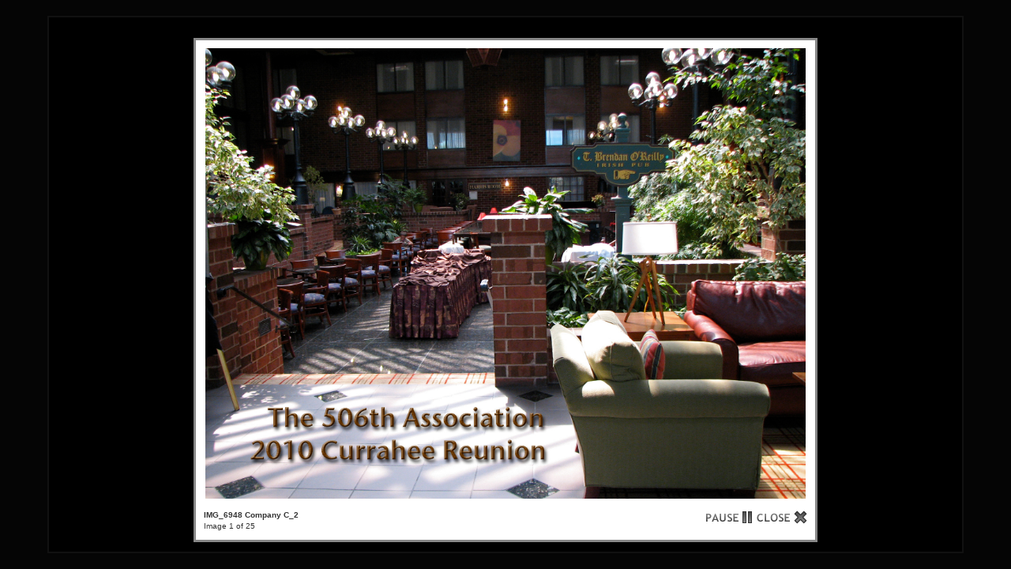

--- FILE ---
content_type: text/html; charset=UTF-8
request_url: https://company-c--2nd-bn--506th-inf.com/gallery/main.php?g2_view=slideshow.Slideshow&g2_itemId=4507
body_size: 1006
content:
<!DOCTYPE html PUBLIC "-//W3C//DTD XHTML 1.0 Transitional//EN" "http://www.w3.org/TR/xhtml1/DTD/xhtml1-transitional.dtd">
<html lang="en-US" xmlns="http://www.w3.org/1999/xhtml">
<head>

<title>Slideshow</title>
<link rel="stylesheet" type="text/css" href="modules/core/data/gallery.css"/>
<link rel="stylesheet" href="modules/slideshow/data/lytebox.css" type="text/css" media="screen"/>
<link rel="stylesheet" type="text/css" href="modules/icons/iconpacks/silk/icons.css"/>
<script type="text/javascript" src="main.php?g2_view=slideshow.DownloadPicLens&amp;g2_file=js&amp;g2_v=1.3.1.14221"></script>
<script type="text/javascript" src="https://company-c--2nd-bn--506th-inf.com/gallery/main.php?g2_view=core.CombinedJavascript&amp;g2_key=f896f328c94cef5fe1aad3c7420e629f"></script>
<meta http-equiv="Content-Type" content="text/html; charset=UTF-8"/>
<script type="text/javascript" src="themes/carbon/theme.js"></script>
<link rel="stylesheet" type="text/css" href="themes/carbon/theme.css"/>
</head>
<body class="gallery">
<div id="gallery" class="safari">
<a style="display: none" href="main.php?g2_view=core.DownloadItem&amp;g2_itemId=4157&amp;g2_serialNumber=1" rel="lyteshow[s]" title="IMG_6948 Company C_2 " id="a0">.</a>
<a style="display: none" href="main.php?g2_view=core.DownloadItem&amp;g2_itemId=4150&amp;g2_serialNumber=1" rel="lyteshow[s]" title="69280196 " id="a1">.</a>
<a style="display: none" href="main.php?g2_view=core.DownloadItem&amp;g2_itemId=4153&amp;g2_serialNumber=1" rel="lyteshow[s]" title="69280018 " id="a2">.</a>
<a style="display: none" href="main.php?g2_view=core.DownloadItem&amp;g2_itemId=4155&amp;g2_serialNumber=1" rel="lyteshow[s]" title="69280275 " id="a3">.</a>
<a style="display: none" href="main.php?g2_view=core.DownloadItem&amp;g2_itemId=4161&amp;g2_serialNumber=1" rel="lyteshow[s]" title="IMG_6864 Gettysburg_2 " id="a4">.</a>
<a style="display: none" href="main.php?g2_view=core.DownloadItem&amp;g2_itemId=4165&amp;g2_serialNumber=1" rel="lyteshow[s]" title="IMG_6869 Gettysburg_2 " id="a5">.</a>
<a style="display: none" href="main.php?g2_view=core.DownloadItem&amp;g2_itemId=4169&amp;g2_serialNumber=1" rel="lyteshow[s]" title="IMG_6953 Gettysburg " id="a6">.</a>
<a style="display: none" href="main.php?g2_view=core.DownloadItem&amp;g2_itemId=4173&amp;g2_serialNumber=1" rel="lyteshow[s]" title="IMG_7003 Company C " id="a7">.</a>
<a style="display: none" href="main.php?g2_view=core.DownloadItem&amp;g2_itemId=4177&amp;g2_serialNumber=1" rel="lyteshow[s]" title="IMG_6998 Company C " id="a8">.</a>
<a style="display: none" href="main.php?g2_view=core.DownloadItem&amp;g2_itemId=4181&amp;g2_serialNumber=1" rel="lyteshow[s]" title="IMG_7018 Company C " id="a9">.</a>
<a style="display: none" href="main.php?g2_view=core.DownloadItem&amp;g2_itemId=4185&amp;g2_serialNumber=1" rel="lyteshow[s]" title="IMG_7012 Company C " id="a10">.</a>
<a style="display: none" href="main.php?g2_view=core.DownloadItem&amp;g2_itemId=4189&amp;g2_serialNumber=1" rel="lyteshow[s]" title="IMG_7026 Company C_2 " id="a11">.</a>
<a style="display: none" href="main.php?g2_view=core.DownloadItem&amp;g2_itemId=4193&amp;g2_serialNumber=1" rel="lyteshow[s]" title="IMG_7031 Company C_2 " id="a12">.</a>
<a style="display: none" href="main.php?g2_view=core.DownloadItem&amp;g2_itemId=4197&amp;g2_serialNumber=1" rel="lyteshow[s]" title="IMG_7034 Company C " id="a13">.</a>
<a style="display: none" href="main.php?g2_view=core.DownloadItem&amp;g2_itemId=4201&amp;g2_serialNumber=1" rel="lyteshow[s]" title="IMG_7039 Company C " id="a14">.</a>
<a style="display: none" href="main.php?g2_view=core.DownloadItem&amp;g2_itemId=4205&amp;g2_serialNumber=1" rel="lyteshow[s]" title="IMG_7042 Company C " id="a15">.</a>
<a style="display: none" href="main.php?g2_view=core.DownloadItem&amp;g2_itemId=4209&amp;g2_serialNumber=1" rel="lyteshow[s]" title="IMG_7053 Company C " id="a16">.</a>
<a style="display: none" href="main.php?g2_view=core.DownloadItem&amp;g2_itemId=4213&amp;g2_serialNumber=1" rel="lyteshow[s]" title="IMG_7051 Company C " id="a17">.</a>
<a style="display: none" href="main.php?g2_view=core.DownloadItem&amp;g2_itemId=4217&amp;g2_serialNumber=1" rel="lyteshow[s]" title="IMG_7055 Company C " id="a18">.</a>
<a style="display: none" href="main.php?g2_view=core.DownloadItem&amp;g2_itemId=4221&amp;g2_serialNumber=1" rel="lyteshow[s]" title="IMG_7047 Company C " id="a19">.</a>
<a style="display: none" href="main.php?g2_view=core.DownloadItem&amp;g2_itemId=4225&amp;g2_serialNumber=1" rel="lyteshow[s]" title="IMG_7057 Company C " id="a20">.</a>
<a style="display: none" href="main.php?g2_view=core.DownloadItem&amp;g2_itemId=4229&amp;g2_serialNumber=1" rel="lyteshow[s]" title="IMG_7062 Company C " id="a21">.</a>
<a style="display: none" href="main.php?g2_view=core.DownloadItem&amp;g2_itemId=4233&amp;g2_serialNumber=1" rel="lyteshow[s]" title="IMG_7066 Company C " id="a22">.</a>
<a style="display: none" href="main.php?g2_view=core.DownloadItem&amp;g2_itemId=4237&amp;g2_serialNumber=1" rel="lyteshow[s]" title="IMG_7067 Company C " id="a23">.</a>
<a style="display: none" href="main.php?g2_view=core.DownloadItem&amp;g2_itemId=4241&amp;g2_serialNumber=1" rel="lyteshow[s]" title="IMG_7069 Company C " id="a24">.</a>
<script type="text/javascript">
function start(startElId) {
var p=PicLensLite;
p.setCallbacks({ onNoPlugins:function(){startLB(startElId)},
onExit:function(){location.href='https://company-c--2nd-bn--506th-inf.com/gallery/main.php?g2_itemId=4157' }
});
p.setLiteURLs({ swf:'https://company-c--2nd-bn--506th-inf.com/gallery/main.php?g2_view=slideshow.DownloadPicLens&g2_file=swf&g2_v=1.3.1.14221' });
p.start({ feedUrl:'https://company-c--2nd-bn--506th-inf.com/gallery/main.php?g2_view=slideshow.SlideshowMediaRss&g2_itemId=4507',
guid:4157,
pid:'2PWfB4lurT4g',
delay:10
});
}

function startLB(startElId) {
if (typeof myLytebox != 'undefined') {
myLytebox.slideInterval = 10000;
myLytebox.resizeSpeed = 10;
myLytebox.start(document.getElementById(startElId), true, false);
setTimeout('goBackOnStop()', 1000);
} else {
setTimeout('startLB("' + startElId + '")', 1000);
}
}
function goBackOnStop() {
var el = document.getElementById('lbOverlay');
if (el && el.style.display != 'none') {
setTimeout('goBackOnStop()', 1000);
} else {
history.go(-1);
}
}

YAHOO.util.Event.addListener(window, 'load', function() { start("a0"); }, false);
</script>  </div>


</body>
</html>

--- FILE ---
content_type: text/xml; charset=UTF-8
request_url: https://company-c--2nd-bn--506th-inf.com/gallery/main.php?g2_view=slideshow.SlideshowMediaRss&g2_itemId=4507
body_size: 632
content:
<?xml version="1.0" encoding="UTF-8" standalone="yes"?>
<rss version="2.0" xmlns:media="http://search.yahoo.com/mrss" xmlns:atom="http://www.w3.org/2005/Atom">
<channel>
<title>  </title>
<link>https://company-c--2nd-bn--506th-inf.com/gallery/main.php</link>
<description>  </description>
<language>  </language>
<atom:link rel="next" href="https://company-c--2nd-bn--506th-inf.com/gallery/main.php?g2_view=slideshow.SlideshowMediaRss&amp;g2_itemId=4507&amp;g2_offset=25"/>
    
<item>
<title type="html">IMG_6948 Company C_2</title>
<link>https://company-c--2nd-bn--506th-inf.com/gallery/main.php?g2_itemId=4157</link>
<guid>4157</guid>
<media:thumbnail url="https://company-c--2nd-bn--506th-inf.com/gallery/main.php?g2_view=core.DownloadItem&amp;g2_itemId=4158&amp;g2_serialNumber=2" height="113" width="150" type="image/jpeg"/>
<media:content url="https://company-c--2nd-bn--506th-inf.com/gallery/main.php?g2_view=core.DownloadItem&amp;g2_itemId=4157&amp;g2_serialNumber=1" height="1536" width="2048" type="image/jpeg"/>
<description type="html"></description>
</item>
<item>
<title type="html">69280196</title>
<link>https://company-c--2nd-bn--506th-inf.com/gallery/main.php?g2_itemId=4150</link>
<guid>4150</guid>
<media:thumbnail url="https://company-c--2nd-bn--506th-inf.com/gallery/main.php?g2_view=core.DownloadItem&amp;g2_itemId=4151&amp;g2_serialNumber=2" height="113" width="150" type="image/jpeg"/>
<media:content url="https://company-c--2nd-bn--506th-inf.com/gallery/main.php?g2_view=core.DownloadItem&amp;g2_itemId=4150&amp;g2_serialNumber=1" height="480" width="640" type="image/jpeg"/>
<description type="html"></description>
</item>
<item>
<title type="html">69280018</title>
<link>https://company-c--2nd-bn--506th-inf.com/gallery/main.php?g2_itemId=4153</link>
<guid>4153</guid>
<media:thumbnail url="https://company-c--2nd-bn--506th-inf.com/gallery/main.php?g2_view=core.DownloadItem&amp;g2_itemId=4154&amp;g2_serialNumber=2" height="113" width="150" type="image/jpeg"/>
<media:content url="https://company-c--2nd-bn--506th-inf.com/gallery/main.php?g2_view=core.DownloadItem&amp;g2_itemId=4153&amp;g2_serialNumber=1" height="480" width="640" type="image/jpeg"/>
<description type="html"></description>
</item>
<item>
<title type="html">69280275</title>
<link>https://company-c--2nd-bn--506th-inf.com/gallery/main.php?g2_itemId=4155</link>
<guid>4155</guid>
<media:thumbnail url="https://company-c--2nd-bn--506th-inf.com/gallery/main.php?g2_view=core.DownloadItem&amp;g2_itemId=4156&amp;g2_serialNumber=2" height="113" width="150" type="image/jpeg"/>
<media:content url="https://company-c--2nd-bn--506th-inf.com/gallery/main.php?g2_view=core.DownloadItem&amp;g2_itemId=4155&amp;g2_serialNumber=1" height="480" width="640" type="image/jpeg"/>
<description type="html"></description>
</item>
<item>
<title type="html">IMG_6864 Gettysburg_2</title>
<link>https://company-c--2nd-bn--506th-inf.com/gallery/main.php?g2_itemId=4161</link>
<guid>4161</guid>
<media:thumbnail url="https://company-c--2nd-bn--506th-inf.com/gallery/main.php?g2_view=core.DownloadItem&amp;g2_itemId=4162&amp;g2_serialNumber=2" height="113" width="150" type="image/jpeg"/>
<media:content url="https://company-c--2nd-bn--506th-inf.com/gallery/main.php?g2_view=core.DownloadItem&amp;g2_itemId=4161&amp;g2_serialNumber=1" height="1536" width="2048" type="image/jpeg"/>
<description type="html"></description>
</item>
<item>
<title type="html">IMG_6869 Gettysburg_2</title>
<link>https://company-c--2nd-bn--506th-inf.com/gallery/main.php?g2_itemId=4165</link>
<guid>4165</guid>
<media:thumbnail url="https://company-c--2nd-bn--506th-inf.com/gallery/main.php?g2_view=core.DownloadItem&amp;g2_itemId=4166&amp;g2_serialNumber=2" height="113" width="150" type="image/jpeg"/>
<media:content url="https://company-c--2nd-bn--506th-inf.com/gallery/main.php?g2_view=core.DownloadItem&amp;g2_itemId=4165&amp;g2_serialNumber=1" height="1536" width="2048" type="image/jpeg"/>
<description type="html"></description>
</item>
<item>
<title type="html">IMG_6953 Gettysburg</title>
<link>https://company-c--2nd-bn--506th-inf.com/gallery/main.php?g2_itemId=4169</link>
<guid>4169</guid>
<media:thumbnail url="https://company-c--2nd-bn--506th-inf.com/gallery/main.php?g2_view=core.DownloadItem&amp;g2_itemId=4170&amp;g2_serialNumber=2" height="105" width="150" type="image/jpeg"/>
<media:content url="https://company-c--2nd-bn--506th-inf.com/gallery/main.php?g2_view=core.DownloadItem&amp;g2_itemId=4169&amp;g2_serialNumber=1" height="1301" width="1863" type="image/jpeg"/>
<description type="html"></description>
</item>
<item>
<title type="html">IMG_7003 Company C</title>
<link>https://company-c--2nd-bn--506th-inf.com/gallery/main.php?g2_itemId=4173</link>
<guid>4173</guid>
<media:thumbnail url="https://company-c--2nd-bn--506th-inf.com/gallery/main.php?g2_view=core.DownloadItem&amp;g2_itemId=4174&amp;g2_serialNumber=2" height="113" width="150" type="image/jpeg"/>
<media:content url="https://company-c--2nd-bn--506th-inf.com/gallery/main.php?g2_view=core.DownloadItem&amp;g2_itemId=4173&amp;g2_serialNumber=1" height="1536" width="2048" type="image/jpeg"/>
<description type="html"></description>
</item>
<item>
<title type="html">IMG_6998 Company C</title>
<link>https://company-c--2nd-bn--506th-inf.com/gallery/main.php?g2_itemId=4177</link>
<guid>4177</guid>
<media:thumbnail url="https://company-c--2nd-bn--506th-inf.com/gallery/main.php?g2_view=core.DownloadItem&amp;g2_itemId=4178&amp;g2_serialNumber=2" height="113" width="150" type="image/jpeg"/>
<media:content url="https://company-c--2nd-bn--506th-inf.com/gallery/main.php?g2_view=core.DownloadItem&amp;g2_itemId=4177&amp;g2_serialNumber=1" height="1536" width="2048" type="image/jpeg"/>
<description type="html"></description>
</item>
<item>
<title type="html">IMG_7018 Company C</title>
<link>https://company-c--2nd-bn--506th-inf.com/gallery/main.php?g2_itemId=4181</link>
<guid>4181</guid>
<media:thumbnail url="https://company-c--2nd-bn--506th-inf.com/gallery/main.php?g2_view=core.DownloadItem&amp;g2_itemId=4182&amp;g2_serialNumber=2" height="113" width="150" type="image/jpeg"/>
<media:content url="https://company-c--2nd-bn--506th-inf.com/gallery/main.php?g2_view=core.DownloadItem&amp;g2_itemId=4181&amp;g2_serialNumber=1" height="1536" width="2048" type="image/jpeg"/>
<description type="html"></description>
</item>
<item>
<title type="html">IMG_7012 Company C</title>
<link>https://company-c--2nd-bn--506th-inf.com/gallery/main.php?g2_itemId=4185</link>
<guid>4185</guid>
<media:thumbnail url="https://company-c--2nd-bn--506th-inf.com/gallery/main.php?g2_view=core.DownloadItem&amp;g2_itemId=4186&amp;g2_serialNumber=2" height="113" width="150" type="image/jpeg"/>
<media:content url="https://company-c--2nd-bn--506th-inf.com/gallery/main.php?g2_view=core.DownloadItem&amp;g2_itemId=4185&amp;g2_serialNumber=1" height="1536" width="2048" type="image/jpeg"/>
<description type="html"></description>
</item>
<item>
<title type="html">IMG_7026 Company C_2</title>
<link>https://company-c--2nd-bn--506th-inf.com/gallery/main.php?g2_itemId=4189</link>
<guid>4189</guid>
<media:thumbnail url="https://company-c--2nd-bn--506th-inf.com/gallery/main.php?g2_view=core.DownloadItem&amp;g2_itemId=4190&amp;g2_serialNumber=2" height="113" width="150" type="image/jpeg"/>
<media:content url="https://company-c--2nd-bn--506th-inf.com/gallery/main.php?g2_view=core.DownloadItem&amp;g2_itemId=4189&amp;g2_serialNumber=1" height="1536" width="2048" type="image/jpeg"/>
<description type="html"></description>
</item>
<item>
<title type="html">IMG_7031 Company C_2</title>
<link>https://company-c--2nd-bn--506th-inf.com/gallery/main.php?g2_itemId=4193</link>
<guid>4193</guid>
<media:thumbnail url="https://company-c--2nd-bn--506th-inf.com/gallery/main.php?g2_view=core.DownloadItem&amp;g2_itemId=4194&amp;g2_serialNumber=2" height="113" width="150" type="image/jpeg"/>
<media:content url="https://company-c--2nd-bn--506th-inf.com/gallery/main.php?g2_view=core.DownloadItem&amp;g2_itemId=4193&amp;g2_serialNumber=1" height="1536" width="2048" type="image/jpeg"/>
<description type="html"></description>
</item>
<item>
<title type="html">IMG_7034 Company C</title>
<link>https://company-c--2nd-bn--506th-inf.com/gallery/main.php?g2_itemId=4197</link>
<guid>4197</guid>
<media:thumbnail url="https://company-c--2nd-bn--506th-inf.com/gallery/main.php?g2_view=core.DownloadItem&amp;g2_itemId=4198&amp;g2_serialNumber=2" height="120" width="150" type="image/jpeg"/>
<media:content url="https://company-c--2nd-bn--506th-inf.com/gallery/main.php?g2_view=core.DownloadItem&amp;g2_itemId=4197&amp;g2_serialNumber=1" height="1536" width="1926" type="image/jpeg"/>
<description type="html"></description>
</item>
<item>
<title type="html">IMG_7039 Company C</title>
<link>https://company-c--2nd-bn--506th-inf.com/gallery/main.php?g2_itemId=4201</link>
<guid>4201</guid>
<media:thumbnail url="https://company-c--2nd-bn--506th-inf.com/gallery/main.php?g2_view=core.DownloadItem&amp;g2_itemId=4202&amp;g2_serialNumber=2" height="113" width="150" type="image/jpeg"/>
<media:content url="https://company-c--2nd-bn--506th-inf.com/gallery/main.php?g2_view=core.DownloadItem&amp;g2_itemId=4201&amp;g2_serialNumber=1" height="1536" width="2048" type="image/jpeg"/>
<description type="html"></description>
</item>
<item>
<title type="html">IMG_7042 Company C</title>
<link>https://company-c--2nd-bn--506th-inf.com/gallery/main.php?g2_itemId=4205</link>
<guid>4205</guid>
<media:thumbnail url="https://company-c--2nd-bn--506th-inf.com/gallery/main.php?g2_view=core.DownloadItem&amp;g2_itemId=4206&amp;g2_serialNumber=2" height="113" width="150" type="image/jpeg"/>
<media:content url="https://company-c--2nd-bn--506th-inf.com/gallery/main.php?g2_view=core.DownloadItem&amp;g2_itemId=4205&amp;g2_serialNumber=1" height="1536" width="2048" type="image/jpeg"/>
<description type="html"></description>
</item>
<item>
<title type="html">IMG_7053 Company C</title>
<link>https://company-c--2nd-bn--506th-inf.com/gallery/main.php?g2_itemId=4209</link>
<guid>4209</guid>
<media:thumbnail url="https://company-c--2nd-bn--506th-inf.com/gallery/main.php?g2_view=core.DownloadItem&amp;g2_itemId=4210&amp;g2_serialNumber=2" height="113" width="150" type="image/jpeg"/>
<media:content url="https://company-c--2nd-bn--506th-inf.com/gallery/main.php?g2_view=core.DownloadItem&amp;g2_itemId=4209&amp;g2_serialNumber=1" height="1536" width="2048" type="image/jpeg"/>
<description type="html"></description>
</item>
<item>
<title type="html">IMG_7051 Company C</title>
<link>https://company-c--2nd-bn--506th-inf.com/gallery/main.php?g2_itemId=4213</link>
<guid>4213</guid>
<media:thumbnail url="https://company-c--2nd-bn--506th-inf.com/gallery/main.php?g2_view=core.DownloadItem&amp;g2_itemId=4214&amp;g2_serialNumber=2" height="113" width="150" type="image/jpeg"/>
<media:content url="https://company-c--2nd-bn--506th-inf.com/gallery/main.php?g2_view=core.DownloadItem&amp;g2_itemId=4213&amp;g2_serialNumber=1" height="1536" width="2048" type="image/jpeg"/>
<description type="html"></description>
</item>
<item>
<title type="html">IMG_7055 Company C</title>
<link>https://company-c--2nd-bn--506th-inf.com/gallery/main.php?g2_itemId=4217</link>
<guid>4217</guid>
<media:thumbnail url="https://company-c--2nd-bn--506th-inf.com/gallery/main.php?g2_view=core.DownloadItem&amp;g2_itemId=4218&amp;g2_serialNumber=2" height="113" width="150" type="image/jpeg"/>
<media:content url="https://company-c--2nd-bn--506th-inf.com/gallery/main.php?g2_view=core.DownloadItem&amp;g2_itemId=4217&amp;g2_serialNumber=1" height="1536" width="2048" type="image/jpeg"/>
<description type="html"></description>
</item>
<item>
<title type="html">IMG_7047 Company C</title>
<link>https://company-c--2nd-bn--506th-inf.com/gallery/main.php?g2_itemId=4221</link>
<guid>4221</guid>
<media:thumbnail url="https://company-c--2nd-bn--506th-inf.com/gallery/main.php?g2_view=core.DownloadItem&amp;g2_itemId=4222&amp;g2_serialNumber=2" height="113" width="150" type="image/jpeg"/>
<media:content url="https://company-c--2nd-bn--506th-inf.com/gallery/main.php?g2_view=core.DownloadItem&amp;g2_itemId=4221&amp;g2_serialNumber=1" height="1536" width="2048" type="image/jpeg"/>
<description type="html"></description>
</item>
<item>
<title type="html">IMG_7057 Company C</title>
<link>https://company-c--2nd-bn--506th-inf.com/gallery/main.php?g2_itemId=4225</link>
<guid>4225</guid>
<media:thumbnail url="https://company-c--2nd-bn--506th-inf.com/gallery/main.php?g2_view=core.DownloadItem&amp;g2_itemId=4226&amp;g2_serialNumber=2" height="113" width="150" type="image/jpeg"/>
<media:content url="https://company-c--2nd-bn--506th-inf.com/gallery/main.php?g2_view=core.DownloadItem&amp;g2_itemId=4225&amp;g2_serialNumber=1" height="1536" width="2048" type="image/jpeg"/>
<description type="html"></description>
</item>
<item>
<title type="html">IMG_7062 Company C</title>
<link>https://company-c--2nd-bn--506th-inf.com/gallery/main.php?g2_itemId=4229</link>
<guid>4229</guid>
<media:thumbnail url="https://company-c--2nd-bn--506th-inf.com/gallery/main.php?g2_view=core.DownloadItem&amp;g2_itemId=4230&amp;g2_serialNumber=2" height="113" width="150" type="image/jpeg"/>
<media:content url="https://company-c--2nd-bn--506th-inf.com/gallery/main.php?g2_view=core.DownloadItem&amp;g2_itemId=4229&amp;g2_serialNumber=1" height="1536" width="2048" type="image/jpeg"/>
<description type="html"></description>
</item>
<item>
<title type="html">IMG_7066 Company C</title>
<link>https://company-c--2nd-bn--506th-inf.com/gallery/main.php?g2_itemId=4233</link>
<guid>4233</guid>
<media:thumbnail url="https://company-c--2nd-bn--506th-inf.com/gallery/main.php?g2_view=core.DownloadItem&amp;g2_itemId=4234&amp;g2_serialNumber=2" height="113" width="150" type="image/jpeg"/>
<media:content url="https://company-c--2nd-bn--506th-inf.com/gallery/main.php?g2_view=core.DownloadItem&amp;g2_itemId=4233&amp;g2_serialNumber=1" height="1536" width="2048" type="image/jpeg"/>
<description type="html"></description>
</item>
<item>
<title type="html">IMG_7067 Company C</title>
<link>https://company-c--2nd-bn--506th-inf.com/gallery/main.php?g2_itemId=4237</link>
<guid>4237</guid>
<media:thumbnail url="https://company-c--2nd-bn--506th-inf.com/gallery/main.php?g2_view=core.DownloadItem&amp;g2_itemId=4238&amp;g2_serialNumber=2" height="113" width="150" type="image/jpeg"/>
<media:content url="https://company-c--2nd-bn--506th-inf.com/gallery/main.php?g2_view=core.DownloadItem&amp;g2_itemId=4237&amp;g2_serialNumber=1" height="1536" width="2048" type="image/jpeg"/>
<description type="html"></description>
</item>
<item>
<title type="html">IMG_7069 Company C</title>
<link>https://company-c--2nd-bn--506th-inf.com/gallery/main.php?g2_itemId=4241</link>
<guid>4241</guid>
<media:thumbnail url="https://company-c--2nd-bn--506th-inf.com/gallery/main.php?g2_view=core.DownloadItem&amp;g2_itemId=4242&amp;g2_serialNumber=2" height="113" width="150" type="image/jpeg"/>
<media:content url="https://company-c--2nd-bn--506th-inf.com/gallery/main.php?g2_view=core.DownloadItem&amp;g2_itemId=4241&amp;g2_serialNumber=1" height="1944" width="2592" type="image/jpeg"/>
<description type="html"></description>
</item>
</channel>
</rss>